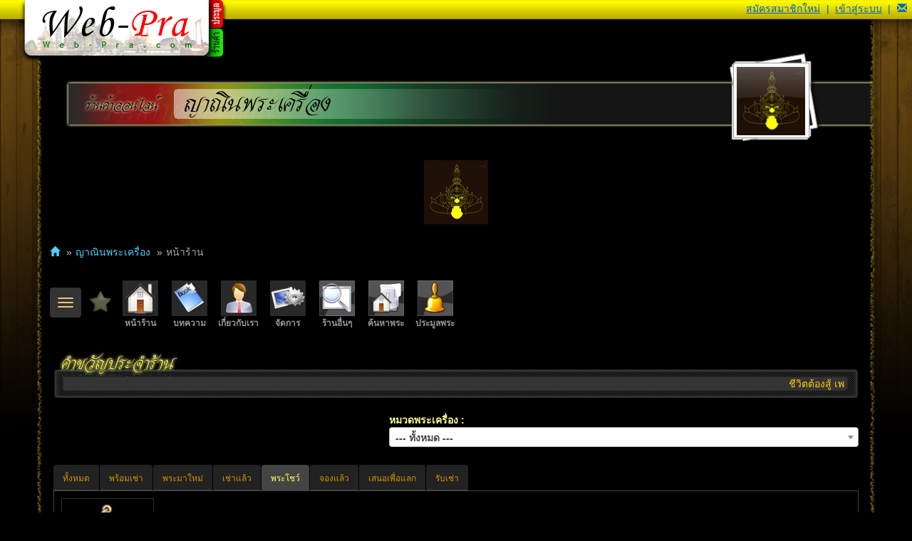

--- FILE ---
content_type: text/html; charset=utf-8
request_url: https://www.web-pra.com/shop/yaninungsuchawan/front/0/1?status=30
body_size: 9106
content:
<!DOCTYPE html>
<!--[if lt IE 7]> <html class="lt-ie9 lt-ie8 lt-ie7"> <![endif]-->
<!--[if IE 7]>    <html class="lt-ie9 lt-ie8"> <![endif]-->
<!--[if IE 8]>    <html class="lt-ie9"> <![endif]-->
<!--[if gt IE 8]><!-->
<html class="no-js">
<!--<![endif]-->
<head>
    <!-- Google tag (gtag.js) -->
    <script async src="https://www.googletagmanager.com/gtag/js?id=G-1DZESEPJ38"></script>
    <script>
      window.dataLayer = window.dataLayer || [];
      function gtag(){dataLayer.push(arguments);}
      gtag('js', new Date());

      gtag('config', 'G-1DZESEPJ38');
    </script>
    <!-- Google Tag Manager -->
    <script>
        (function (w, d, s, l, i) {
            w[l] = w[l] || []; w[l].push({
                'gtm.start':
                    new Date().getTime(), event: 'gtm.js'
            }); var f = d.getElementsByTagName(s)[0],
                j = d.createElement(s), dl = l != 'dataLayer' ? '&l=' + l : ''; j.async = true; j.src =
                    'https://www.googletagmanager.com/gtm.js?id=' + i + dl; f.parentNode.insertBefore(j, f);
        })(window, document, 'script', 'dataLayer', 'GTM-56TB75');</script>
    <!-- End Google Tag Manager -->
    <script async src="//pagead2.googlesyndication.com/pagead/js/adsbygoogle.js"></script>
    <script>
        (adsbygoogle = window.adsbygoogle || []).push({
            google_ad_client: "ca-pub-1003004370613343",
            enable_page_level_ads: true
        });
    </script>

    <meta charset="utf-8">
    <meta http-equiv="X-UA-Compatible" content="IE=edge" />
    <meta name="viewport" content="width=device-width, initial-scale=1.0">
    <title>&#xE23;&#xE49;&#xE32;&#xE19;&#xE04;&#xE49;&#xE32;&#xE1E;&#xE23;&#xE30;&#xE40;&#xE04;&#xE23;&#xE37;&#xE48;&#xE2D;&#xE07; &#xE2D;&#xE2D;&#xE19;&#xE44;&#xE25;&#xE19;&#xE4C; - &#xE0D;&#xE32;&#xE13;&#xE34;&#xE19;&#xE1E;&#xE23;&#xE30;&#xE40;&#xE04;&#xE23;&#xE37;&#xE48;&#xE2D;&#xE07; - 1 พระเครื่อง พระแท้ webpra &#xE40;&#xE27;&#xE47;&#xE1A;-&#xE1E;&#xE23;&#xE30;.&#xE04;&#xE2D;&#xE21;</title>
    <link rel="apple-touch-icon" sizes="57x57" href="/apple-touch-icon-57x57.png">
    <link rel="apple-touch-icon" sizes="114x114" href="/apple-touch-icon-114x114.png">
    <link rel="apple-touch-icon" sizes="72x72" href="/apple-touch-icon-72x72.png">
    <link rel="apple-touch-icon" sizes="144x144" href="/apple-touch-icon-144x144.png">
    <link rel="apple-touch-icon" sizes="60x60" href="/apple-touch-icon-60x60.png">
    <link rel="apple-touch-icon" sizes="120x120" href="/apple-touch-icon-120x120.png">
    <link rel="apple-touch-icon" sizes="76x76" href="/apple-touch-icon-76x76.png">
    <link rel="apple-touch-icon" sizes="152x152" href="/apple-touch-icon-152x152.png">
    <link rel="icon" type="image/png" href="/favicon-196x196.png" sizes="196x196">
    <link rel="icon" type="image/png" href="/favicon-160x160.png" sizes="160x160">
    <link rel="icon" type="image/png" href="/favicon-96x96.png" sizes="96x96">
    <link rel="icon" type="image/png" href="/favicon-16x16.png" sizes="16x16">
    <link rel="icon" type="image/png" href="/favicon-32x32.png" sizes="32x32">
    <meta name="msapplication-TileColor" content="#da532c">
    <meta name="msapplication-TileImage" content="/mstile-144x144.png">
    <meta property="fb:app_id" content="1849900005328657" />

    <script>
        window.wpAppSiteUrl = 'https://www.web-pra.com';
        window.wpMainCssUrl = '/assets/app.4bec953476b9929d.css';
    </script>
    <link rel="stylesheet" href="/assets/vendors.33123e5407e4190f.css" />
<link rel="stylesheet" href="/assets/app.4bec953476b9929d.css"/>

    <style>
        .u-hide {
            display: none;
        }
    </style>
    
    

</head>
<body class="normal">
    <!-- Google Tag Manager (noscript) -->
    <noscript>
        <iframe src="https://www.googletagmanager.com/ns.html?id=GTM-56TB75"
                height="0" width="0" style="display:none;visibility:hidden"></iframe>
    </noscript>
    <!-- End Google Tag Manager (noscript) -->
    

    <main id="slideout-panel">
        <section>
            <div id="body">
                <div id="pageTitle">&#xE23;&#xE49;&#xE32;&#xE19;&#xE04;&#xE49;&#xE32;&#xE1E;&#xE23;&#xE30;&#xE40;&#xE04;&#xE23;&#xE37;&#xE48;&#xE2D;&#xE07; &#xE2D;&#xE2D;&#xE19;&#xE44;&#xE25;&#xE19;&#xE4C; - &#xE0D;&#xE32;&#xE13;&#xE34;&#xE19;&#xE1E;&#xE23;&#xE30;&#xE40;&#xE04;&#xE23;&#xE37;&#xE48;&#xE2D;&#xE07; - 1 - webpra</div>
                <div id="headerBg"><img src="/img/spacer.gif" alt="" /></div>
                <div id="mainMasterHeader">
                    <table id="headerLogo" cellspacing="0">
                        <tr>
                            <td id="headerLogoHome"><a href="/" title="เว็บ-พระ ประมูล พระเครื่อง ร้านค้า พระเครื่อง ออนไลน์"><img src="/img/site/header-logo5.png" alt="เว็บ-พระ ประมูลพระเครื่อง ร้านค้าพระเครื่องออนไลน์" /></a></td>
                            <td>
                                <table cellspacing="0">
                                    <tr><td id="headerLogoBids"><a href="/auction" title="ประมูล พระเครื่อง"><img src="/img/site/header-logo-bids2.png" alt="ประมูล พระเครื่อง" /></a></td></tr>
                                    <tr><td id="headerLogoShops"><a href="/%E0%B8%9E%E0%B8%A3%E0%B8%B0%E0%B9%80%E0%B8%84%E0%B8%A3%E0%B8%B7%E0%B9%88%E0%B8%AD%E0%B8%87" title="ร้านค้า พระเครื่อง"><img src="/img/site/header-logo-shops2.png" alt="ร้านค้า พระเครื่องออนไลน์" /></a></td></tr>
                                </table>
                            </td>
                        </tr>
                    </table>
                    <div id="miniNavContainer">
                        <ul>
                                <li class="mini-register"><span><a href="/auth/register">สมัครสมาชิกใหม่</a></span></li> <li class="mini-pipe-xs"><span>|</span></li>
    <li class="mini-login"><span><a href="/auth/login?returnurl=%2Fshop%2Fyaninungsuchawan%2Ffront%2F0%2F1%3Fstatus%3D30">เข้าสู่ระบบ</a></span></li>

                                <li><span>|</span></li>
        <li class="notification-drop">
            <div class="dropdown">
                <a id="notification-trigger" href="#" class="dropdown-toggle" data-toggle="dropdown" role="button" aria-haspopup="true" aria-expanded="false">
                    <i class="glyphicon glyphicon-envelope"></i>
                </a>
                <ul class="dropdown-menu notify-drop">
                    <div class="notify-drop-title">
                        <div class="row">
                            <div class="col-md-6 col-sm-6 col-xs-6">รายการแจ้งเตือน <a id="notification-refresh" href="#"><i class="glyphicon glyphicon-refresh"></i></a></div>
                            <div class="col-md-6 col-sm-6 col-xs-6 text-right"><a id="notification-mark-all-as-read" href="#" class="rIcon allRead" style="display: none" data-tooltip="tooltip" data-placement="bottom" title="อ่านแล้วทั้งหมด"><i class="glyphicon glyphicon-record"></i></a></div>
                        </div>
                    </div>
                    <div id="notification-content" class="drop-content">
                        <li class="text-center"><p>ไม่มีรายการ</p></li>
                    </div>
                    <div class="notify-drop-footer text-center">
                        <a href="/api/notification/list"><i class="glyphicon glyphicon-eye-open"></i> ดูรายการแจ้งเตือนทั้งหมด</a>
                    </div>
                </ul>
            </div>
        </li>
                        </ul>
                    </div>
                    <!--[if lt IE 10]>
                        <p class="browsehappy">คุณกำลังใช้บราวเซอร์ที่เว็บ-พระ <strong>ไม่ Support</strong>. กรุณา <a href="http://browsehappy.com/" rel="nofollow">อัพเดทบราวเซอร์</a> เพื่อใช้บริการเว็บ-พระ.คอม</p>
                    <![endif]-->

                </div>
                <div id="content" class="container-fluid clearfix">
                    <div id="contentLeftEdge"></div>
                    <div id="contentRightEdge"></div>
                    <div id="mainC">
                        

<script>
    window.requireLayout = "shop-layout";
    var initParams = {
        modern: false,
    };

    window.initParams = initParams;

</script>





<div id="shopMasterCT">
    <div id="shopH" class="clearfix">
        <div id="shopH2"></div>
        <div id="shopHeader"></div>
        <div id="shopTitle"><a href="/shop/yaninungsuchawan/front/0/1">&#xE0D;&#xE32;&#xE13;&#xE34;&#xE19;&#xE1E;&#xE23;&#xE30;&#xE40;&#xE04;&#xE23;&#xE37;&#xE48;&#xE2D;&#xE07;</a></div>
        <div id="shopLogo"><a href="/shop/yaninungsuchawan/front/0/1" title="&#xE0D;&#xE32;&#xE13;&#xE34;&#xE19;&#xE1E;&#xE23;&#xE30;&#xE40;&#xE04;&#xE23;&#xE37;&#xE48;&#xE2D;&#xE07;"><img class="logo" src="/upload/avatar/83641-dd00.jpg" alt="&#xE0D;&#xE32;&#xE13;&#xE34;&#xE19;&#xE1E;&#xE23;&#xE30;&#xE40;&#xE04;&#xE23;&#xE37;&#xE48;&#xE2D;&#xE07;" /><img class="polish fixedPng" src="/img/shop/polish2-90x90.png" alt="&#xE0D;&#xE32;&#xE13;&#xE34;&#xE19;&#xE1E;&#xE23;&#xE30;&#xE40;&#xE04;&#xE23;&#xE37;&#xE48;&#xE2D;&#xE07;" /></a></div>

        <button class="shop-navbar-toggle navbar-toggle js-slideout-toggle">
            <span class="sr-only">Toggle navigation</span>
            <span class="icon-bar"></span>
            <span class="icon-bar"></span>
            <span class="icon-bar"></span>
        </button>
    </div>



        <div id="shopLogoBackground">
                <img src="/upload/shop/backgrounds/5827-04fd.jpg" alt="" />
        </div>


    
    <ol class="breadcrumb">
        <li><a href="/"><i class="glyphicon glyphicon-home"></i></a></li>
        <li><a href="/shop/yaninungsuchawan/index">&#xE0D;&#xE32;&#xE13;&#xE34;&#xE19;&#xE1E;&#xE23;&#xE30;&#xE40;&#xE04;&#xE23;&#xE37;&#xE48;&#xE2D;&#xE07;</a></li>
        <li class="active">หน้าร้าน</li>
    </ol>


    <div id="shopMenu" class="clearfix">
        <div class="">
            <button class="shop-navbar-toggle shop-navbar-toggle-desktop navbar-toggle js-slideout-toggle">
                <span class="sr-only">Toggle navigation</span>
                <span class="icon-bar"></span>
                <span class="icon-bar"></span>
                <span class="icon-bar"></span>
            </button>
        </div>
            <div id="shopMenuFavBtn">

    <a href="#" class="btn-wp btn-wp-fav-s fav-off" title="เพิ่มในรายการโปรด" onclick="alert('กรุณา login เพื่อเข้าใช้งาน รายการโปรด'); return false;"></a>
</div>
            <ul id="shopMenuFront">
                <li class="menuHome selected=" True""><a href="/shop/yaninungsuchawan/front/0/1" title="หน้าร้าน ร้านค้าพระเครื่อง ออนไลน์"><span></span>หน้าร้าน</a></li>
                <li class="menuArticle selected=" False""><a href="/shop/yaninungsuchawan/article" title="บทความ ร้านค้าพระเครื่อง"><span></span>บทความ</a></li>
                <li class="menuAboutUs selected=" False""><a href="/shop/yaninungsuchawan/aboutus" title="เกี่ยวกับเรา ร้านค้าพระเครื่อง"><span></span>เกี่ยวกับเรา</a></li>
                <li class="menuManage"><a href="/shop/yaninungsuchawan/manage" title="ระบบจัดการร้านค้า เว็บ-พระ.คอม"><span></span>จัดการ</a></li>
                <li class="menuOtherShops"><a href="/%E0%B8%9E%E0%B8%A3%E0%B8%B0%E0%B9%80%E0%B8%84%E0%B8%A3%E0%B8%B7%E0%B9%88%E0%B8%AD%E0%B8%87/listshops/0/1" title="ดูร้านค้าอื่น ใน เว็บ-พระ.คอม" target="_blank"><span></span>ร้านอื่นๆ</a></li>
                <li class="menuSearchShops"><a href="/%E0%B8%9E%E0%B8%A3%E0%B8%B0%E0%B9%80%E0%B8%84%E0%B8%A3%E0%B8%B7%E0%B9%88%E0%B8%AD%E0%B8%87/search" title="ค้นหาพระต่างๆ ใน เว็บ-พระ.คอม" target="_blank"><span></span>ค้นหาพระ</a></li>
                <li class="menuBids"><a href="/auction" title="ระบบประมูลพระเครื่อง" target="_blank"><span></span>ประมูลพระ</a></li>
            </ul>
    </div>
    <div id="shopMasterC">
        <div id="shopContent">
            <div id="mottoCT">
                <div id="mottoL"></div>
                <marquee scrollamount="3" id="motto">&#xE0A;&#xE35;&#xE27;&#xE34;&#xE15;&#xE15;&#xE49;&#xE2D;&#xE07;&#xE2A;&#xE39;&#xE49; &#xE40;&#xE1E;&#xE23;&#xE32;&#xE30;&#xE01;&#xE39;&#xE49;&#xE23;&#xE49;&#xE2D;&#xE22;&#xE25;&#xE30;&#xE22;&#xE35;&#xE48;</marquee>
                <div id="mottoR"></div>
            </div>

            


<div class="block container-fluid">
    <div class="row">
        <div class="col-md-5 padding-0">
        </div>
        <div class="col-md-7 padding-0">
            <div id="gotoCategory" class="right important">
                หมวดพระเครื่อง :
                <select id="categoryList" onchange="location.href = this[this.selectedIndex].value; return false;">
                    <option value="/shop/yaninungsuchawan/front/0/1?status=30" selected="selected">--- ทั้งหมด ---</option>
                        <option value="/shop/yaninungsuchawan/front/3/1?status=30">&#xE1E;&#xE23;&#xE30;&#xE2A;&#xE21;&#xE40;&#xE14;&#xE47;&#xE08;&#xE17;&#xE31;&#xE48;&#xE27;&#xE44;&#xE1B;</option>
                        <option value="/shop/yaninungsuchawan/front/4/1?status=30">&#xE1E;&#xE23;&#xE30;&#xE40;&#xE19;&#xE37;&#xE49;&#xE2D;&#xE1C;&#xE07; &#xE40;&#xE19;&#xE37;&#xE49;&#xE2D;&#xE14;&#xE34;&#xE19; &#xE40;&#xE19;&#xE37;&#xE49;&#xE2D;&#xE27;&#xE48;&#xE32;&#xE19; &#xE01;&#xE48;&#xE2D;&#xE19;&#xE1B;&#xE35; 2525</option>
                        <option value="/shop/yaninungsuchawan/front/5/1?status=30">&#xE1E;&#xE23;&#xE30;&#xE40;&#xE19;&#xE37;&#xE49;&#xE2D;&#xE1C;&#xE07; &#xE40;&#xE19;&#xE37;&#xE49;&#xE2D;&#xE14;&#xE34;&#xE19; &#xE40;&#xE19;&#xE37;&#xE49;&#xE2D;&#xE27;&#xE48;&#xE32;&#xE19; &#xE2B;&#xE25;&#xE31;&#xE07;&#xE1B;&#xE35; 2525</option>
                        <option value="/shop/yaninungsuchawan/front/6/1?status=30">&#xE40;&#xE2B;&#xE23;&#xE35;&#xE22;&#xE0D;&#xE1B;&#xE31;&#xE4A;&#xE21; &#xE01;&#xE48;&#xE2D;&#xE19;&#xE1B;&#xE35; 2520</option>
                        <option value="/shop/yaninungsuchawan/front/34/1?status=30">&#xE40;&#xE2B;&#xE23;&#xE35;&#xE22;&#xE0D;&#xE1B;&#xE31;&#xE4A;&#xE21; &#xE1B;&#xE35; 2541 &#xE16;&#xE36;&#xE07; &#xE1B;&#xE31;&#xE08;&#xE08;&#xE38;&#xE1A;&#xE31;&#xE19;</option>
                        <option value="/shop/yaninungsuchawan/front/48/1?status=30">&#xE2B;&#xE25;&#xE27;&#xE07;&#xE1B;&#xE39;&#xE48;&#xE2B;&#xE21;&#xE38;&#xE19; &#xE27;&#xE31;&#xE14;&#xE1A;&#xE49;&#xE32;&#xE19;&#xE08;&#xE32;&#xE19; - &#xE2B;&#xE25;&#xE27;&#xE07;&#xE1E;&#xE48;&#xE2D;&#xE21;&#xE38;&#xE21; &#xE27;&#xE31;&#xE14;&#xE1B;&#xE23;&#xE32;&#xE2A;&#xE32;&#xE17;&#xE40;&#xE22;&#xE2D;&#xE23;&#xE4C;&#xE40;&#xE2B;&#xE19;&#xE37;&#xE2D;</option>
                        <option value="/shop/yaninungsuchawan/front/17/1?status=30">&#xE1E;&#xE23;&#xE30;&#xE40;&#xE01;&#xE08;&#xE34;&#xE20;&#xE32;&#xE04;&#xE2D;&#xE35;&#xE2A;&#xE32;&#xE19;&#xE40;&#xE2B;&#xE19;&#xE37;&#xE2D;</option>
                        <option value="/shop/yaninungsuchawan/front/50/1?status=30">&#xE1E;&#xE23;&#xE30;&#xE40;&#xE01;&#xE08;&#xE34;&#xE20;&#xE32;&#xE04;&#xE2D;&#xE35;&#xE2A;&#xE32;&#xE19;&#xE43;&#xE15;&#xE49;</option>
                        <option value="/shop/yaninungsuchawan/front/66/1?status=30">&#xE2B;&#xE25;&#xE27;&#xE07;&#xE1E;&#xE48;&#xE2D;&#xE08;&#xE07; &#xE27;&#xE31;&#xE14;&#xE2B;&#xE19;&#xE49;&#xE32;&#xE15;&#xE48;&#xE32;&#xE07;&#xE19;&#xE2D;&#xE01; - &#xE2B;&#xE25;&#xE27;&#xE07;&#xE1B;&#xE39;&#xE48;&#xE14;&#xE39;&#xE48; &#xE27;&#xE31;&#xE14;&#xE2A;&#xE30;&#xE41;&#xE01; &#x2013; &#xE2B;&#xE25;&#xE27;&#xE07;&#xE1B;&#xE39;&#xE48;&#xE0A;&#xE37;&#xE49;&#xE19; &#xE27;&#xE31;&#xE14;&#xE0D;&#xE32;&#xE13;&#xE40;&#xE2A;&#xE19;</option>
                        <option value="/shop/yaninungsuchawan/front/67/1?status=30">&#xE2B;&#xE25;&#xE27;&#xE07;&#xE1E;&#xE48;&#xE2D;&#xE23;&#xE27;&#xE22; &#xE27;&#xE31;&#xE14;&#xE15;&#xE30;&#xE42;&#xE01; - &#xE2B;&#xE25;&#xE27;&#xE07;&#xE1B;&#xE39;&#xE48;&#xE17;&#xE34;&#xE21; &#xE27;&#xE31;&#xE14;&#xE1E;&#xE23;&#xE30;&#xE02;&#xE32;&#xE27; &#x2013; &#xE2B;&#xE25;&#xE27;&#xE07;&#xE1E;&#xE48;&#xE2D;&#xE1E;&#xE23;&#xE2B;&#xE21; &#xE27;&#xE31;&#xE14;&#xE02;&#xE19;&#xE2D;&#xE19;&#xE40;&#xE2B;&#xE19;&#xE37;&#xE2D;</option>
                        <option value="/shop/yaninungsuchawan/front/70/1?status=30">&#xE2B;&#xE25;&#xE27;&#xE07;&#xE1E;&#xE48;&#xE2D;&#xE1E;&#xE23;&#xE34;&#xE49;&#xE07; &#xE27;&#xE31;&#xE14;&#xE42;&#xE1A;&#xE2A;&#xE16;&#xE4C;&#xE42;&#xE01;&#xE48;&#xE07;&#xE18;&#xE19;&#xE39; - &#xE2B;&#xE25;&#xE27;&#xE07;&#xE1E;&#xE48;&#xE2D;&#xE40;&#xE1E;&#xE35;&#xE49;&#xE22;&#xE19; &#xE27;&#xE31;&#xE14;&#xE40;&#xE01;&#xE23;&#xE34;&#xE48;&#xE19;&#xE01;&#xE10;&#xE34;&#xE19; - &#xE2B;&#xE25;&#xE27;&#xE07;&#xE1B;&#xE39;&#xE48;&#xE40;&#xE23;&#xE37;&#xE2D;&#xE07; &#xE27;&#xE31;&#xE14;&#xE40;&#xE02;&#xE32;&#xE2A;&#xE32;&#xE21;&#xE22;&#xE2D;&#xE14;</option>
                        <option value="/shop/yaninungsuchawan/front/78/1?status=30">&#xE2B;&#xE25;&#xE27;&#xE07;&#xE1E;&#xE48;&#xE2D;&#xE40;&#xE15;&#xE4B; - &#xE2B;&#xE25;&#xE27;&#xE07;&#xE1E;&#xE48;&#xE2D;&#xE41;&#xE22;&#xE49;&#xE21; &#xE27;&#xE31;&#xE14;&#xE2A;&#xE32;&#xE21;&#xE07;&#xE48;&#xE32;&#xE21; &#x2013; &#xE2B;&#xE25;&#xE27;&#xE07;&#xE1E;&#xE48;&#xE2D;&#xE19;&#xE49;&#xE2D;&#xE22; &#xE27;&#xE31;&#xE14;&#xE18;&#xE23;&#xE23;&#xE21;&#xE28;&#xE32;&#xE25;&#xE32; - &#xE2B;&#xE25;&#xE27;&#xE07;&#xE1E;&#xE48;&#xE2D;&#xE19;&#xE49;&#xE2D;&#xE22; &#xE27;&#xE31;&#xE14;&#xE28;&#xE23;&#xE35;&#xE29;&#xE30;&#xE17;&#xE2D;&#xE07;</option>
                        <option value="/shop/yaninungsuchawan/front/31/1?status=30">&#xE1E;&#xE23;&#xE30;&#xE40;&#xE01;&#xE08;&#xE34;&#xE2A;&#xE32;&#xE22;&#xE19;&#xE04;&#xE23;&#xE1B;&#xE10;&#xE21;</option>
                </select>
            </div>
        </div>
    </div>
</div>


<div class="frontShopItem">
    <div class="filterTab clearfix">
        <ul>
            <li><a href="/shop/yaninungsuchawan/front/0/1" class=" blue">ทั้งหมด</a></li>
                <li><a href="/shop/yaninungsuchawan/front/0/1?status=10" class=" blue">&#xE1E;&#xE23;&#xE49;&#xE2D;&#xE21;&#xE40;&#xE0A;&#xE48;&#xE32;</a></li>
                <li><a href="/shop/yaninungsuchawan/front/0/1?status=15" class=" blue">&#xE1E;&#xE23;&#xE30;&#xE21;&#xE32;&#xE43;&#xE2B;&#xE21;&#xE48;</a></li>
                <li><a href="/shop/yaninungsuchawan/front/0/1?status=20" class=" blue">&#xE40;&#xE0A;&#xE48;&#xE32;&#xE41;&#xE25;&#xE49;&#xE27;</a></li>
                <li><a href="/shop/yaninungsuchawan/front/0/1?status=30" class="current blue">&#xE1E;&#xE23;&#xE30;&#xE42;&#xE0A;&#xE27;&#xE4C;</a></li>
                <li><a href="/shop/yaninungsuchawan/front/0/1?status=40" class=" blue">&#xE08;&#xE2D;&#xE07;&#xE41;&#xE25;&#xE49;&#xE27;</a></li>
                <li><a href="/shop/yaninungsuchawan/front/0/1?status=50" class=" blue">&#xE40;&#xE2A;&#xE19;&#xE2D;&#xE40;&#xE1E;&#xE37;&#xE48;&#xE2D;&#xE41;&#xE25;&#xE01;</a></li>
                <li><a href="/shop/yaninungsuchawan/front/0/1?status=60" class=" blue">&#xE23;&#xE31;&#xE1A;&#xE40;&#xE0A;&#xE48;&#xE32;</a></li>
        </ul>
    </div>
    <div class="filterTab-body clearfix text-center">
                <div class="grid-view grid-view-md shop-item-grid-view">
                        <div class="item-wrapper">
                            <a href="/shop/yaninungsuchawan/show/1318977" title="&#xE1E;&#xE23;&#xE30;&#xE19;&#xE32;&#xE04;&#xE1B;&#xE23;&#xE01;&#xE43;&#xE1A;&#xE21;&#xE30;&#xE02;&#xE32;&#xE21; &#xE40;&#xE19;&#xE37;&#xE49;&#xE2D;&#xE19;&#xE27;&#xE42;&#xE25;&#xE2B;&#xE30; &#xE2B;&#xE25;&#xE27;&#xE07;&#xE1B;&#xE39;&#xE48;&#xE2B;&#xE21;&#xE38;&#xE19; &#xE10;&#xE34;&#xE15;&#xE2A;&#xE34;&#xE42;&#xE25; &#xE27;&#xE31;&#xE14;&#xE1A;&#xE49;&#xE32;&#xE19;&#xE08;&#xE32;&#xE19; &#xE1B;&#xE35;2543" target="_blank">
                                <div class="img-wrapper">
                                    <img src="/upload/shopItem3/5827/1318977-0ed43.jpg" alt="&#xE1E;&#xE23;&#xE30;&#xE19;&#xE32;&#xE04;&#xE1B;&#xE23;&#xE01;&#xE43;&#xE1A;&#xE21;&#xE30;&#xE02;&#xE32;&#xE21; &#xE40;&#xE19;&#xE37;&#xE49;&#xE2D;&#xE19;&#xE27;&#xE42;&#xE25;&#xE2B;&#xE30; &#xE2B;&#xE25;&#xE27;&#xE07;&#xE1B;&#xE39;&#xE48;&#xE2B;&#xE21;&#xE38;&#xE19; &#xE10;&#xE34;&#xE15;&#xE2A;&#xE34;&#xE42;&#xE25; &#xE27;&#xE31;&#xE14;&#xE1A;&#xE49;&#xE32;&#xE19;&#xE08;&#xE32;&#xE19; &#xE1B;&#xE35;2543" />
                                </div>
                            </a>
                            <div class="content">
                                <a class="itemName" href="/shop/yaninungsuchawan/show/1318977" title="&#xE1E;&#xE23;&#xE30;&#xE19;&#xE32;&#xE04;&#xE1B;&#xE23;&#xE01;&#xE43;&#xE1A;&#xE21;&#xE30;&#xE02;&#xE32;&#xE21; &#xE40;&#xE19;&#xE37;&#xE49;&#xE2D;&#xE19;&#xE27;&#xE42;&#xE25;&#xE2B;&#xE30; &#xE2B;&#xE25;&#xE27;&#xE07;&#xE1B;&#xE39;&#xE48;&#xE2B;&#xE21;&#xE38;&#xE19; &#xE10;&#xE34;&#xE15;&#xE2A;&#xE34;&#xE42;&#xE25; &#xE27;&#xE31;&#xE14;&#xE1A;&#xE49;&#xE32;&#xE19;&#xE08;&#xE32;&#xE19; &#xE1B;&#xE35;2543" target="_blank">1. &#xE1E;&#xE23;&#xE30;&#xE19;&#xE32;&#xE04;&#xE1B;&#xE23;&#xE01;&#xE43;&#xE1A;&#xE21;&#xE30;&#xE02;&#xE32;&#xE21; &#xE40;&#xE19;&#xE37;&#xE49;&#xE2D;&#xE19;&#xE27;&#xE42;&#xE25;&#xE2B;&#xE30; &#xE2B;&#xE25;&#xE27;&#xE07;&#xE1B;&#xE39;&#xE48;&#xE2B;&#xE21;&#xE38;&#xE19; &#xE10;&#xE34;&#xE15;&#xE2A;&#xE34;&#xE42;&#xE25; &#xE27;...</a>
                                <div class="price">
-                                </div>
                                <div class="status"><img src="/img/shop/status/show.jpg" alt="&#xE1E;&#xE23;&#xE30;&#xE42;&#xE0A;&#xE27;&#xE4C;" /></div>

                                <div class="fullDateTime"><i class="glyphicon glyphicon-time"></i> 07 &#xE21;&#xE34;.&#xE22;. 2563</div>
                                <div><span class="glyphicon glyphicon-eye-open yellow" title="ชม"></span> <span class="blue">336</span></div>
                            </div>
                        </div>
                </div>
    </div>
</div>



<div class="text-center" style="margin: 20px 0;">
    <script async src="https://pagead2.googlesyndication.com/pagead/js/adsbygoogle.js"></script>
    <!-- web-pra_shop_front_bottom -->
    <ins class="adsbygoogle"
         style="display:block"
         data-ad-client="ca-pub-1003004370613343"
         data-ad-slot="9627164703"
         data-ad-format="auto"
         data-full-width-responsive="true"></ins>
    <script>
        (adsbygoogle = window.adsbygoogle || []).push({});
    </script>
</div>





        </div>
    </div>
</div>

                        <div id="footerCT">
    <div id="footerLogo">
        <img src="/img/site2/footer-logo.jpg"/>
    </div>
    <div id="footerC">
        <div id="footerBlockContainer" class="row">
            <div class="block col-sm-5c col-xs-6">
                <span class="header"><a href="https://www.web-pra.com" title="หน้าแรก เว็บ-พระ.คอม" class="violet">เว็บ-พระ.คอม</a></span>
                <ul>
                    <li><a href="/help?startupid=help-general-membership" title="กฎ การสมัครสมาชิก">กฎการสมัครสมาชิก</a></li>
                    <li><a href="/banner" title="สถิติ เว็บ-พระ.คอม">สถิติ เว็บ-พระ.คอม</a></li>
                    <li><a href="/banner" title="สนับสนุน & โฆษณา Banner เว็บ-พระ.คอม">สนับสนุน & Banner</a></li>
                    <li><a href="/home/exchangelink" title="แลกลิ้งค์ กับ เว็บ-พระ.คอม">แลกลิ้งค์ เว็บ-พระ.คอม</a></li>
                    <li><a href="/home/sitemap" title="ไซต์แม็พ เว็บ-พระ.คอม">โครงสร้างเว็บ-พระ.คอม</a></li>
                    <li><a href="/home/contactus" title="เกี่ยวกับ เว็บ-พระ.คอม">ติดต่อ เว็บ-พระ.คอม</a></li>
                </ul>
            </div>

            <div class="block col-sm-5c col-xs-6">
                <span class="header"><a href="/auction" title="ประมูล พระเครื่องออนไลน์" class="blue">ประมูล พระเครื่อง</a></span>
                <ul>
                    <li><a href="/auction" title="ประมูล พระเครื่องออนไลน์">หน้า ประมูลพระเครื่อง</a></li>
                    <li><a href="/auction/list/%E0%B8%97%E0%B8%B1%E0%B9%89%E0%B8%87%E0%B8%AB%E0%B8%A1%E0%B8%94/1" title="รายการ ประมูล พระเครื่อง ทั้งหมด">รายการ ประมูลทั้งหมด</a></li>
                    <li><a href="/auction/search" title="ค้นหา รายการ ประมูล พระเครื่อง">ค้นหา รายการประมูล</a></li>
                    <li><a href="/help?startupid=help-auction" title="กฎ ประมูล พระเครื่อง">กฎการประมูล พระเครื่อง</a></li>
                    <li><a href="/help?startupid=help-auction-feedback" title="กฎ Feedback คำติชม ประมูล พระเครื่อง">กฎการให้ Feedback</a></li>
                    <li><a href="/guide/auction" title="แนะนำ ระบบประมูลพระเครื่อง">แนะนำ ระบบประมูล</a></li>
                </ul>
            </div>

            <div class="block col-sm-5c col-xs-6">
                <span class="header"><a href="/%E0%B8%9E%E0%B8%A3%E0%B8%B0%E0%B9%80%E0%B8%84%E0%B8%A3%E0%B8%B7%E0%B9%88%E0%B8%AD%E0%B8%87" title="ร้านค้า พระเครื่องออนไลน์" class="green">ร้านค้า พระเครื่อง</a></span>
                <ul>
                    <li><a href="/%E0%B8%9E%E0%B8%A3%E0%B8%B0%E0%B9%80%E0%B8%84%E0%B8%A3%E0%B8%B7%E0%B9%88%E0%B8%AD%E0%B8%87" title="ร้านค้า พระเครื่องออนไลน์">หน้า ร้านค้าพระเครื่อง</a></li>
                    <li><a href="/%E0%B8%9E%E0%B8%A3%E0%B8%B0%E0%B9%80%E0%B8%84%E0%B8%A3%E0%B8%B7%E0%B9%88%E0%B8%AD%E0%B8%87/listshops" title="ร้านค้าพระเครื่องออนไลน์ ทั้งหมด">ดูร้านค้า ทั้งหมด</a></li>
                    <li><a href="/%E0%B8%9E%E0%B8%A3%E0%B8%B0%E0%B9%80%E0%B8%84%E0%B8%A3%E0%B8%B7%E0%B9%88%E0%B8%AD%E0%B8%87/listitems" title="รายการ พระเครื่อง ในร้านค้า ทั้งหมด">ดูพระเครื่อง ทั้งหมด</a></li>
                    <li><a href="/%E0%B8%9E%E0%B8%A3%E0%B8%B0%E0%B9%80%E0%B8%84%E0%B8%A3%E0%B8%B7%E0%B9%88%E0%B8%AD%E0%B8%87/search" title="ค้นหา พระเครื่อง ในร้านค้าออนไลน์">ค้นหา ในร้านค้า</a></li>
                    <li><a href="/guide/shop" title="แนะนำ ระบบร้านค้าพระเครื่องออนไลน์">แนะนำ ระบบร้านค้า</a></li>
                    <li><a href="/shoparchived/listitems" title="คลังร้านค้า">คลังข้อมูลเก่า</a></li>
                </ul>
            </div>

            <div class="block col-sm-5c col-xs-6">
                <span class="header"><a href="/forum" title="กระดานบอร์ด ทั้งหมด" class="yellow">กระดานบอร์ด พระเครื่อง</a></span>
                <ul>
                    <li><a href="/forum" title="กระดานบอร์ด ทั้งหมด">กระดานบอร์ดทั้งหมด</a></li>
                    <li><a href="/article/page" title="บทความ พระเครื่อง ออนไลน์">บทความ พระเครื่อง</a></li>
                </ul>
            </div>

            <div class="block col-sm-offset-0 col-sm-5c col-xs-offset-3 col-xs-6">
                <span class="header"><a href="/profile/mybox" class="red">My Box</a></span>
                <ul>
                    <li><a href="/profile/mybox">หน้า My Box</a></li>
                    <li><a href="/message/inbox">ระบบ ข้อความ</a></li>
                    <li><a href="/payment/my">ระบบ สื่อกลาง</a></li>
                    <li><a href="/feedback/list">คำติชม ของฉัน</a></li>
                    <li><a href="/guide/mybox" title="แนะนำ ระบบ My Box">แนะนำ ระบบ My Box</a></li>
                    <li><a href="/guide/securepayment" title="แนะนำ ระบบ สื่อกลาง">แนะนำ ระบบ สื่อกลาง</a></li>
                </ul>
            </div>
            <div class="clearDiv"></div>
        </div>
        <div class="text-center social-footer">
            <span><a href="//www.facebook.com/pages/Bangkok-Thailand/Web-Pracom-web-phrakhxm/114446608223"><i class=""></i> Facebook</a></span> |
            <span><a href="//twitter.com/webpra">Twitter</a></span> |
            <span><a href="https://plus.google.com/117315112801588691955?prsrc=3">Google Plus</a></span>
        </div>
        <div id="copyright" class="textCenter"><span>Copyright © 2008-2021 Powered by Web-Pra.com</span></div>
        
    </div>
</div>
                    </div>
                </div>
        </section>
    </main>
    <a class="cd-top" href="#0">Top</a>

    <nav id="slideout-menu" class="u-hide">

        <section class="menu-section">
            <div class="menu-section-title">ร้านค้า &#xE0D;&#xE32;&#xE13;&#xE34;&#xE19;&#xE1E;&#xE23;&#xE30;&#xE40;&#xE04;&#xE23;&#xE37;&#xE48;&#xE2D;&#xE07;</div>
            <ul class="menu-section-list">
                    <li><a href="/shop/yaninungsuchawan/front/0/1" title="หน้าร้าน ร้านค้าพระเครื่อง ออนไลน์"><span class="glyphicon glyphicon-home"></span> หน้าร้าน</a></li>
                    <li><a href="/shop/yaninungsuchawan/article" title="บทความ ร้านค้าพระเครื่อง"><span class="glyphicon glyphicon-book"></span> บทความ</a></li>
                    <li><a href="/shop/yaninungsuchawan/aboutus" title="เกี่ยวกับเรา ร้านค้าพระเครื่อง"><span class="glyphicon glyphicon-folder-open"></span> เกี่ยวกับเรา</a></li>
                    <li><a href="/shop/yaninungsuchawan/manage" title="ระบบจัดการร้านค้า เว็บ-พระ.คอม"><span class="glyphicon glyphicon-cog"></span> จัดการ</a></li>
                    <li><a href="/%E0%B8%9E%E0%B8%A3%E0%B8%B0%E0%B9%80%E0%B8%84%E0%B8%A3%E0%B8%B7%E0%B9%88%E0%B8%AD%E0%B8%87/listshops/0/1" title="ดูร้านค้าอื่น ใน เว็บ-พระ.คอม" target="_blank"><span class="glyphicon glyphicon-globe"></span> ร้านอื่นๆ</a></li>
                    <li><a href="/%E0%B8%9E%E0%B8%A3%E0%B8%B0%E0%B9%80%E0%B8%84%E0%B8%A3%E0%B8%B7%E0%B9%88%E0%B8%AD%E0%B8%87/search" title="ค้นหาพระต่างๆ ใน เว็บ-พระ.คอม"><span class="glyphicon glyphicon-search"></span> ค้นหาพระ</a></li>
            </ul>
        </section>


    <section class="menu-section">
        <div class="menu-section-title">เมนูหลัก</div>
        <ul class="menu-section-list">
            <li><a href="/" title="เว็บพระ.คอม"><span><span class="glyphicon glyphicon-home"></span> เว็บพระ.คอม</span></a></li>
            <li><a href="/%E0%B8%9E%E0%B8%A3%E0%B8%B0%E0%B9%80%E0%B8%84%E0%B8%A3%E0%B8%B7%E0%B9%88%E0%B8%AD%E0%B8%87" title="ร้านค้า พระเครื่อง ออนไลน์"><span class="glyphicon glyphicon-shopping-cart"></span> ร้านค้าพระเครื่อง</a></li>
            <li><a href="/auction" title="ประมูล พระเครื่อง"><span class="glyphicon glyphicon-time"></span> ประมูลพระเครื่อง</a></li>
            <li><a href="/amulet" title="ทำเนียบ พระเครื่อง"><span class="glyphicon glyphicon-book"></span> ทำเนียบพระเครื่อง</a></li>
            <li><a href="/forum" title="เว็บบอร์ด พระเครื่อง"><span class="glyphicon glyphicon-comment"></span> เว็บบอร์ด</a></li>
            <li><a href="/article/page" title="บทความ พระเครื่อง"><span class="glyphicon glyphicon-book"></span> บทความพระเครื่อง</a></li>
            <li><a href="/help" title="ช่วยเหลือ"><span class="glyphicon glyphicon-question-sign"></span> ช่วยเหลือ</a></li>
        </ul>
    </section>

    <section class="menu-section">
        <div class="menu-section-title">สมาชิก </div>
        <ul class="menu-section-list">
            <li><a href="/profile/mybox"><span class="glyphicon glyphicon-user"></span> My Box</a></li>
                <li><a href="https://www.web-pra.com/auth/register"><span class="glyphicon glyphicon-pencil"></span> สมัครสมาชิกใหม่</a></li>
                <li><a href="/auth/login"><span class="glyphicon glyphicon-log-in"></span> Login</a></li>
            <li>
                <img src="/img/contactus/lineat.jpg" />
            </li>
        </ul>
    </section>
</nav>
    <script src="/assets/vendors.9a1629c34c6f5453.js"></script>
<script src="/assets/app.cf58b6dce9d3a6bd.js"></script>
<script>
    var $ = window.jQuery;
</script>
    
    


    

</body>
</html>



--- FILE ---
content_type: text/html; charset=utf-8
request_url: https://www.google.com/recaptcha/api2/aframe
body_size: 268
content:
<!DOCTYPE HTML><html><head><meta http-equiv="content-type" content="text/html; charset=UTF-8"></head><body><script nonce="Wx3rHjzpQcSW1y6KbXiDoQ">/** Anti-fraud and anti-abuse applications only. See google.com/recaptcha */ try{var clients={'sodar':'https://pagead2.googlesyndication.com/pagead/sodar?'};window.addEventListener("message",function(a){try{if(a.source===window.parent){var b=JSON.parse(a.data);var c=clients[b['id']];if(c){var d=document.createElement('img');d.src=c+b['params']+'&rc='+(localStorage.getItem("rc::a")?sessionStorage.getItem("rc::b"):"");window.document.body.appendChild(d);sessionStorage.setItem("rc::e",parseInt(sessionStorage.getItem("rc::e")||0)+1);localStorage.setItem("rc::h",'1769197029086');}}}catch(b){}});window.parent.postMessage("_grecaptcha_ready", "*");}catch(b){}</script></body></html>

--- FILE ---
content_type: text/javascript
request_url: https://www.web-pra.com/assets/783.3c1fd8211355a318.js
body_size: 24
content:
"use strict";(self.webpackChunkebid=self.webpackChunkebid||[]).push([["783"],{1996:function(e,s,u){u.r(s)}}]);